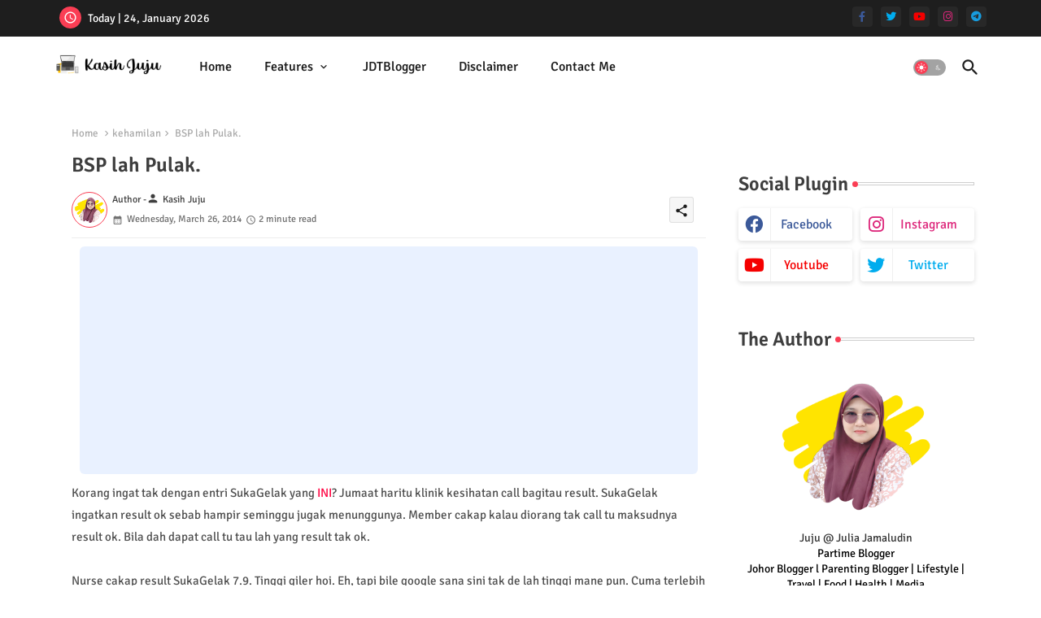

--- FILE ---
content_type: text/html; charset=UTF-8
request_url: https://www.kasihjuju.com/b/stats?style=BLACK_TRANSPARENT&timeRange=ALL_TIME&token=APq4FmB1cr--_SKpf4HulDtYAFCf7K4-xMw2I4tMdXWLERAGdHRK5DT0V7OdM9Jp6IYiX_puYAmdXLZ1jk2sokIijYqtnihqAw
body_size: 43
content:
{"total":4454564,"sparklineOptions":{"backgroundColor":{"fillOpacity":0.1,"fill":"#000000"},"series":[{"areaOpacity":0.3,"color":"#202020"}]},"sparklineData":[[0,31],[1,28],[2,31],[3,32],[4,30],[5,33],[6,37],[7,38],[8,35],[9,38],[10,49],[11,42],[12,36],[13,30],[14,34],[15,32],[16,30],[17,37],[18,38],[19,32],[20,30],[21,34],[22,45],[23,63],[24,70],[25,76],[26,100],[27,47],[28,30],[29,9]],"nextTickMs":57142}

--- FILE ---
content_type: text/html; charset=utf-8
request_url: https://www.google.com/recaptcha/api2/aframe
body_size: 266
content:
<!DOCTYPE HTML><html><head><meta http-equiv="content-type" content="text/html; charset=UTF-8"></head><body><script nonce="AlagDxczly6-c3Qa4zb2FA">/** Anti-fraud and anti-abuse applications only. See google.com/recaptcha */ try{var clients={'sodar':'https://pagead2.googlesyndication.com/pagead/sodar?'};window.addEventListener("message",function(a){try{if(a.source===window.parent){var b=JSON.parse(a.data);var c=clients[b['id']];if(c){var d=document.createElement('img');d.src=c+b['params']+'&rc='+(localStorage.getItem("rc::a")?sessionStorage.getItem("rc::b"):"");window.document.body.appendChild(d);sessionStorage.setItem("rc::e",parseInt(sessionStorage.getItem("rc::e")||0)+1);localStorage.setItem("rc::h",'1769237465418');}}}catch(b){}});window.parent.postMessage("_grecaptcha_ready", "*");}catch(b){}</script></body></html>